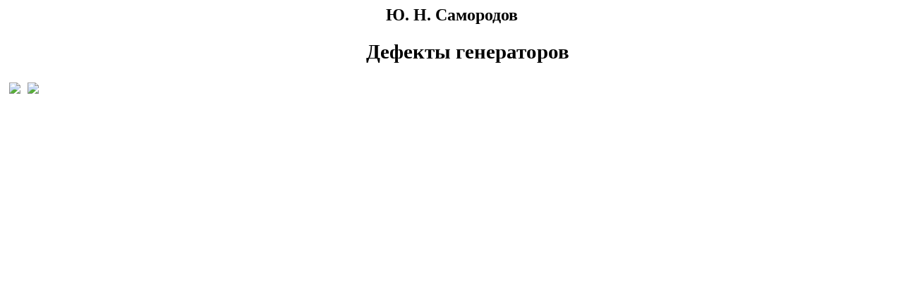

--- FILE ---
content_type: text/html; charset=Windows-1251
request_url: https://www.enert.ru/dgen.htm
body_size: 2863
content:
<html xmlns:o="urn:schemas-microsoft-com:office:office"
xmlns:w="urn:schemas-microsoft-com:office:word"
xmlns="http://www.w3.org/TR/REC-html40">

<head>
<meta http-equiv=Content-Type content="text/html; charset=windows-1251">
<meta name=ProgId content=Word.Document>
<meta name=Generator content="Microsoft Word 9">
<meta name=Originator content="Microsoft Word 9">
<link rel=File-List href="./dgen.files/filelist.xml">
<title>Ю</title>
<!--[if gte mso 9]><xml>
 <o:DocumentProperties>
  <o:Author>Михаил Сергеевич Борисов</o:Author>
  <o:Template>Normal</o:Template>
  <o:LastAuthor>Михаил Сергеевич Борисов</o:LastAuthor>
  <o:Revision>1</o:Revision>
  <o:TotalTime>18</o:TotalTime>
  <o:Created>2005-09-21T20:30:00Z</o:Created>
  <o:LastSaved>2005-09-21T20:48:00Z</o:LastSaved>
  <o:Pages>1</o:Pages>
  <o:Company>ЗАО &quot;Энергетические технологии&quot;</o:Company>
  <o:Lines>1</o:Lines>
  <o:Paragraphs>1</o:Paragraphs>
  <o:Version>9.3821</o:Version>
 </o:DocumentProperties>
</xml><![endif]-->
<style>
<!--
 /* Font Definitions */
@font-face
	{font-family:TimesET;
	mso-font-alt:"Times New Roman";
	mso-font-charset:0;
	mso-generic-font-family:auto;
	mso-font-pitch:variable;
	mso-font-signature:3 0 0 0 1 0;}
 /* Style Definitions */
p.MsoNormal, li.MsoNormal, div.MsoNormal
	{mso-style-parent:"";
	margin:0cm;
	margin-bottom:.0001pt;
	mso-pagination:widow-orphan;
	font-size:12.0pt;
	font-family:"Times New Roman";
	mso-fareast-font-family:"Times New Roman";}
p.MsoBodyTextIndent, li.MsoBodyTextIndent, div.MsoBodyTextIndent
	{margin:0cm;
	margin-bottom:.0001pt;
	text-align:justify;
	text-indent:35.0pt;
	mso-pagination:widow-orphan;
	font-size:14.0pt;
	mso-bidi-font-size:12.0pt;
	font-family:"Times New Roman";
	mso-fareast-font-family:"Times New Roman";}
p.MsoBodyTextIndent2, li.MsoBodyTextIndent2, div.MsoBodyTextIndent2
	{margin:0cm;
	margin-bottom:.0001pt;
	text-align:justify;
	text-indent:35.0pt;
	mso-pagination:widow-orphan;
	font-size:12.0pt;
	font-family:"Times New Roman";
	mso-fareast-font-family:"Times New Roman";
	mso-bidi-font-weight:bold;
	mso-bidi-font-style:italic;}
p.a, li.a, div.a
	{mso-style-name:Норм_документ;
	margin-top:6.0pt;
	margin-right:0cm;
	margin-bottom:0cm;
	margin-left:0cm;
	margin-bottom:.0001pt;
	text-align:justify;
	text-indent:35.45pt;
	mso-pagination:widow-orphan;
	font-size:12.0pt;
	mso-bidi-font-size:10.0pt;
	font-family:TimesET;
	mso-fareast-font-family:"Times New Roman";
	mso-bidi-font-family:"Times New Roman";}
@page Section1
	{size:595.3pt 841.9pt;
	margin:2.0cm 42.5pt 44.95pt 54.0pt;
	mso-header-margin:35.4pt;
	mso-footer-margin:35.4pt;
	mso-paper-source:0;}
div.Section1
	{page:Section1;}
-->
</style>
</head>

<body lang=RU style='tab-interval:35.4pt'>

<div class=Section1>

<p class=a align=center style='margin-top:0cm;text-align:center;text-indent:
0cm'><b><span style='font-size:18.0pt;mso-bidi-font-size:10.0pt;font-family:
"Times New Roman"'>Ю. Н. Самородов<o:p></o:p></span></b></p>

<p class=a align=center style='margin-top:0cm;text-align:center;text-indent:
35.0pt'><span style='font-size:14.0pt;mso-bidi-font-size:10.0pt;font-family:
"Times New Roman"'><![if !supportEmptyParas]>&nbsp;<![endif]><o:p></o:p></span></p>

<p class=a align=center style='margin-top:0cm;text-align:center;text-indent:
35.0pt'><b><span style='font-size:22.0pt;mso-bidi-font-size:10.0pt;font-family:
"Times New Roman"'>Дефекты генераторов<o:p></o:p></span></b></p>

<p class=a align=center style='margin-top:0cm;text-align:center;text-indent:
35.0pt'><span style='font-size:14.0pt;mso-bidi-font-size:10.0pt'><![if !supportEmptyParas]>&nbsp;<![endif]><o:p></o:p></span></p>

<img src="http://ener683940.ru/kn2.jpg" align="left" border="0" hspace="5" vspace="5">
<img src="http://ener683940.ru/kn3.jpg" align="left" border="0" hspace="5" vspace="5">

<P align=justify>
<b>&nbsp&nbsp&nbsp </A> <br><br>

<P align=justify>
<b>&nbsp&nbsp&nbsp </A> <br><br>

<P align=justify>
<b>&nbsp&nbsp&nbsp </A> <br><br>

<P align=justify>
<b>&nbsp&nbsp&nbsp </A> <br><br>

<P align=justify>
<b>&nbsp&nbsp&nbsp </A> <br><br>

<P align=justify>
<b>&nbsp&nbsp&nbsp </A> <br><br>

<P align=justify>
<b>&nbsp&nbsp&nbsp </A> <br><br>

<P align=justify>
<b>&nbsp&nbsp&nbsp </A> <br><br>

<P align=justify>
<b>&nbsp&nbsp&nbsp </A> <br><br>

<P align=justify>
<b>&nbsp&nbsp&nbsp </A> <br><br>

<P align=justify>
<b>&nbsp&nbsp&nbsp </A> <br><br>

<P align=justify>
<b>&nbsp&nbsp&nbsp </A> <br><br>

<P align=justify>
<b>&nbsp&nbsp&nbsp </A> <br><br>

<P align=justify>
<b>&nbsp&nbsp&nbsp </A> <br><br>

<P align=justify>
<b>&nbsp&nbsp&nbsp </A> <br><br>

<p class=a align=center style='margin-top:0cm;text-align:center;text-indent:
35.0pt'><b><span style='font-size:22.0pt;mso-bidi-font-size:10.0pt;font-family:
"Times New Roman"'>  <o:p></o:p></span></b></p>

<p class=MsoNormal style='text-align:justify;text-indent:35.0pt;mso-outline-level:
1'><span style='font-size:14.0pt;mso-bidi-font-size:12.0pt;mso-bidi-font-weight:
bold'>В книге излагаются диагностические параметры, признаки и описание дефектов
генераторов, признаки скрытых дефектов, предпосылки возникновения неисправностей
основных узлов, <span style="mso-spacerun: yes"> </span>критерии предельного
технического состояния узла, критерии недопустимости наличия дефектов, причины
и последствия их возникновения, краткие сведения о методах выявления. Приведены
примеры их обнаружения. Дан обширный материал по фактам расследования аварийных
повреждений генераторов на электростанциях. Книга содержит рекомендации по
предотвращению попадания посторонних предметов в активную зону
турбогенераторов, по &quot;обратным&quot; промывкам обмоток статоров с водяным
охлаждением, по эндоскопическому контролю статоров и роторов.<o:p></o:p></span></p>

<p class=MsoNormal style='text-align:justify;text-indent:35.0pt;mso-outline-level:
1'><span style='font-size:14.0pt;mso-bidi-font-size:12.0pt;mso-bidi-font-weight:
bold'><![if !supportEmptyParas]>&nbsp;<![endif]><o:p></o:p></span></p>

<p class=MsoNormal style='text-align:justify;text-indent:35.0pt;mso-outline-level:
1'><span style='font-size:14.0pt;mso-bidi-font-size:12.0pt;mso-bidi-font-weight:
bold'>До настоящего времени накопленная аналитическая информация по дефектам и
неисправностям генераторов и крупных электрических машин практически была
недоступна для персонала электростанций, энергосистем, ремонтных и
инженерно-диагностических организаций. В работах, посвященных проблеме
диагностирования технического состояния генераторов вопросы оптической
идентификации дефектов не рассматривались. Этот недостаток устраняется выходом
вышеуказанной книги.<o:p></o:p></span></p>

<p class=MsoNormal style='text-align:justify;text-indent:35.0pt;mso-outline-level:
1'><span style='font-size:14.0pt;mso-bidi-font-size:12.0pt;mso-bidi-font-weight:
bold'><![if !supportEmptyParas]>&nbsp;<![endif]><o:p></o:p></span></p>

<p class=MsoBodyTextIndent2><span style='font-size:14.0pt;mso-bidi-font-size:
12.0pt'>Автор книги - Самородов Юрий Николаевич – кандидат технических наук,
работает более 35 лет в ОАО «Научно-исследовательском институте
электроэнергетики» (ВНИИЭ), где в настоящее время занимает должность
заведующего сектором дефектоскопии электрических машин. Автор более 70 научных
работ.<o:p></o:p></span></p>

<p class=MsoNormal style='text-align:justify;text-indent:35.0pt;mso-outline-level:
1'><span style='font-size:14.0pt;mso-bidi-font-size:12.0pt;mso-bidi-font-weight:
bold'><![if !supportEmptyParas]>&nbsp;<![endif]><o:p></o:p></span></p>

<p class=MsoNormal style='text-align:justify;text-indent:35.0pt;mso-outline-level:
1'><span style='font-size:14.0pt;mso-bidi-font-size:12.0pt;mso-bidi-font-weight:
bold'><span style='mso-tab-count:1'>         </span></span><span
style='font-size:14.0pt;mso-bidi-font-size:12.0pt'>Книга предназначена для
специалистов, занятых эксплуатацией, диагностикой, ремонтом, проектированием и
изготовлением генераторов и рекомендуется Департаментом<span style='mso-bidi-font-weight:
bold'> </span>технического аудита и генеральной инспекции РАО «ЕЭС России» <span
style='mso-bidi-font-weight:bold'>в качестве технического пособия. Применение
этого пособия позволит специалистам правильно определять причину повреждения
машин и обоснованно назначать мероприятия по её устранению.<o:p></o:p></span></span></p>

<p class=a style='margin-top:0cm;text-indent:35.0pt'><span style='font-size:
14.0pt;mso-bidi-font-size:10.0pt;font-family:"Times New Roman"'><![if !supportEmptyParas]>&nbsp;<![endif]><o:p></o:p></span></p>

<p class=MsoNormal style='text-align:justify;text-indent:35.0pt;mso-outline-level:
1'><span style='font-size:14.0pt;mso-bidi-font-size:12.0pt;mso-bidi-font-weight:
bold'>Издание содержит 335 фотографий и 6 рисунков по 112 дефектам генераторов
с необходимой технической информацией, раскрывающей причину их возникновение,
описание возможных последствий и методы выявления.<o:p></o:p></span></p>

<p class=a style='margin-top:0cm;text-indent:35.0pt'><span style='font-size:
14.0pt;mso-bidi-font-size:10.0pt;font-family:"Times New Roman"'><![if !supportEmptyParas]>&nbsp;<![endif]><o:p></o:p></span></p>

<p class=MsoBodyTextIndent>Формат книги А4, жесткий переплет, цветные иллюстрации.</p>

<p class=MsoBodyTextIndent><![if !supportEmptyParas]>&nbsp;<![endif]><o:p></o:p></p>

<p class=MsoBodyTextIndent>Выпуск книги - октябрь 2005 года с объёмом издания в
350 страниц. Цена одного экземпляра – 5800 рублей, включая стоимость расходов
по почтовой пересылке.</p>

<p class=MsoBodyTextIndent><br>&nbsp&nbsp&nbsp <A href="http://ener683940.ru/soder.htm">Оглавление книги</A>.</b></p>

</div>

</body>

</html>
